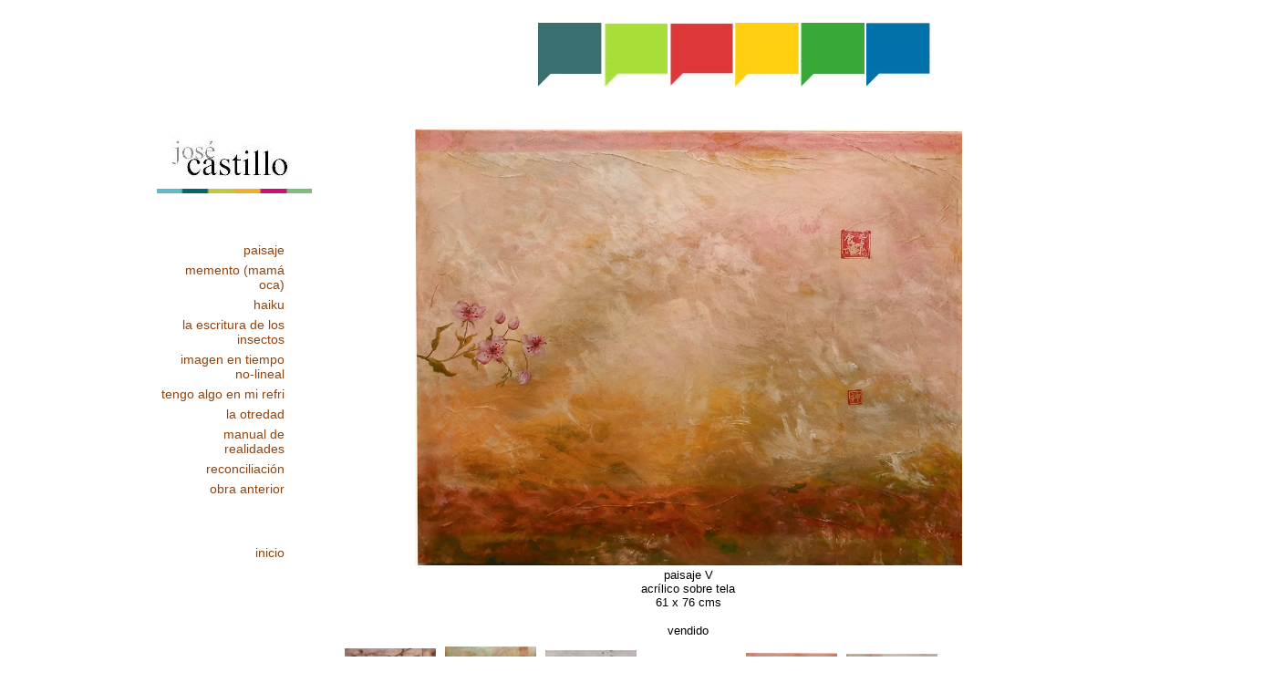

--- FILE ---
content_type: text/html
request_url: http://josecastillo.com/lan05.html
body_size: 17663
content:
<html>

	<head>
		<meta http-equiv="content-type" content="text/html;charset=utf-8">
		<meta name="generator" content="Adobe GoLive 5">
		<title>josé castillo pintura y grabado</title>
		<link href="styles.css" type="text/css" rel="stylesheet">
		<csscriptdict>
			<script><!--
CSInit = new Array;
function CSScriptInit() {
if(typeof(skipPage) != "undefined") { if(skipPage) return; }
idxArray = new Array;
for(var i=0;i<CSInit.length;i++)
	idxArray[i] = i;
CSAction2(CSInit, idxArray);}
CSAg = window.navigator.userAgent; CSBVers = parseInt(CSAg.charAt(CSAg.indexOf("/")+1),10);
CSIsW3CDOM = ((document.getElementById) && !(IsIE()&&CSBVers<6)) ? true : false;
function IsIE() { return CSAg.indexOf("MSIE") > 0;}
function CSIEStyl(s) { return document.all.tags("div")[s].style; }
function CSNSStyl(s) { return CSFindElement(s,0); }
CSIImg=false;
function CSInitImgID() {if (!CSIImg && document.images) { for (var i=0; i<document.images.length; i++) { if (!document.images[i].id) document.images[i].id=document.images[i].name; } CSIImg = true;}}
function CSFindElement(n,ly) { if (CSBVers < 4) return document[n];
	var curDoc = ly ? ly.document : document; var elem = curDoc[n];
	if (!elem) { for (var i=0;i<curDoc.layers.length;i++) {
		elem = CSFindElement(n,curDoc.layers[i]); if (elem) return elem; }}
	return elem;
}
function CSGetImage(n) {if(document.images) {return ((!IsIE()&&CSBVers<5)?CSFindElement(n,0):document.images[n]);} else {return null;}}
CSDInit=false;
function CSIDOM() { if (CSDInit)return; CSDInit=true; if(document.getElementsByTagName) {var n = document.getElementsByTagName('DIV'); for (var i=0;i<n.length;i++) {CSICSS2Prop(n[i].id);}}}
function CSICSS2Prop(id) { var n = document.getElementsByTagName('STYLE');for (var i=0;i<n.length;i++) { var cn = n[i].childNodes; for (var j=0;j<cn.length;j++) { CSSetCSS2Props(CSFetchStyle(cn[j].data, id),id); }}}
function CSFetchStyle(sc, id) {
	var s=sc; while(s.indexOf("#")!=-1) { s=s.substring(s.indexOf("#")+1,sc.length); if (s.substring(0,s.indexOf("{")).toUpperCase().indexOf(id.toUpperCase())!=-1) return(s.substring(s.indexOf("{")+1,s.indexOf("}")));}
	return "";
}
function CSGetStyleAttrValue (si, id, st) {
	var s=si.toUpperCase();
	var myID=id.toUpperCase()+":";
	var id1=s.indexOf(myID,st);
	if (id1==-1) return "";
	var ch=s.charAt(id1-1);
	if (ch!=" " && ch!="\t" && ch!="\n" && ch!=";" && ch!="{")
		return CSGetStyleAttrValue (si, id, id1+1);
	var start=id1+myID.length;
	ch=s.charAt(start);
	while(ch==" " || ch=="\t" || ch=="\n") {start++; ch=s.charAt(start);}
	s=s.substring(start,si.length);
	var id2=s.indexOf(";");
	return ((id2==-1)?s:s.substring(0,id2));
}
function CSSetCSS2Props(si, id) {
	var el=document.getElementById(id);
	if (el==null) return;
	var style=document.getElementById(id).style;
	if (style) {
		if (style.left=="") style.left=CSGetStyleAttrValue(si,"left",0);
		if (style.top=="") style.top=CSGetStyleAttrValue(si,"top",0);
		if (style.width=="") style.width=CSGetStyleAttrValue(si,"width",0);
		if (style.height=="") style.height=CSGetStyleAttrValue(si,"height",0);
		if (style.visibility=="") style.visibility=CSGetStyleAttrValue(si,"visibility",0);
		if (style.zIndex=="") style.zIndex=CSGetStyleAttrValue(si,"z-index",0);
	}
}

function CSClickReturn () {
	var bAgent = window.navigator.userAgent; 
	var bAppName = window.navigator.appName;
	if ((bAppName.indexOf("Explorer") >= 0) && (bAgent.indexOf("Mozilla/3") >= 0) && (bAgent.indexOf("Mac") >= 0))
		return true; // dont follow link
	else return false; // dont follow link
}

function CSButtonReturn () {
	var bAgent = window.navigator.userAgent; 
	var bAppName = window.navigator.appName;
	if ((bAppName.indexOf("Explorer") >= 0) && (bAgent.indexOf("Mozilla/3") >= 0) && (bAgent.indexOf("Mac") >= 0))
		return false; // follow link
	else return true; // follow link
}

CSIm=new Object();
function CSIShow(n,i) {
	if (document.images) {
		if (CSIm[n]) {
			var img = (!IsIE()) ? CSFindElement(n,0) : document[n];
			if (img && typeof(CSIm[n][i].src) != "undefined") {img.src = CSIm[n][i].src;}
			if(i != 0)
				self.status = CSIm[n][3];
			else
				self.status = " ";
			return true;
		}
	}
	return false;
}
function CSILoad(action) {
	im = action[1];
	if (document.images) {
		CSIm[im] = new Object();
		for (var i=2;i<5;i++) {
			if (action[i] != '') { CSIm[im][i-2] = new Image(); CSIm[im][i-2].src = action[i]; }
			else CSIm[im][i-2] = 0;
		}
		CSIm[im][3] = action[5];
	}
}


CSStopExecution=false;
function CSAction(array) { 
	return CSAction2(CSAct, array);
}
function CSAction2(fct, array) { 
	var result;
	for (var i=0;i<array.length;i++) {
		if(CSStopExecution) return false; 
		var actArray = fct[array[i]];
		if(actArray == null) return false; 
		var tempArray = new Array;
		for(var j=1;j<actArray.length;j++) {
			if((actArray[j] != null) && (typeof(actArray[j]) == "object") && (actArray[j].length == 2)) {
				if(actArray[j][0] == "VAR") {
					tempArray[j] = CSStateArray[actArray[j][1]];
				}
				else {
					if(actArray[j][0] == "ACT") {
						tempArray[j] = CSAction(new Array(new String(actArray[j][1])));
					}
				else
					tempArray[j] = actArray[j];
				}
			}
			else
				tempArray[j] = actArray[j];
		}			
		result = actArray[0](tempArray);
	}
	return result;
}
CSAct = new Object;



























// --></script>
		</csscriptdict>
		<csactiondict>
			<script><!--
CSInit[CSInit.length] = new Array(CSILoad,/*CMP*/'button',/*URL*/'boton/p01.jpg',/*URL*/'boton/p01-a.jpg',/*URL*/'','');
CSInit[CSInit.length] = new Array(CSILoad,/*CMP*/'button2',/*URL*/'boton/p02.jpg',/*URL*/'boton/p02-a.jpg',/*URL*/'','');
CSInit[CSInit.length] = new Array(CSILoad,/*CMP*/'button3',/*URL*/'boton/p03.jpg',/*URL*/'boton/p03-a.jpg',/*URL*/'','');
CSInit[CSInit.length] = new Array(CSILoad,/*CMP*/'button4',/*URL*/'boton/p04.jpg',/*URL*/'boton/p04-a.jpg',/*URL*/'','');
CSInit[CSInit.length] = new Array(CSILoad,/*CMP*/'button5',/*URL*/'boton/p05.jpg',/*URL*/'boton/p05-a.jpg',/*URL*/'','');
CSInit[CSInit.length] = new Array(CSILoad,/*CMP*/'button6',/*URL*/'boton/p06.jpg',/*URL*/'boton/p06-a.jpg',/*URL*/'','');

// --></script>
		</csactiondict>
	</head>

	<body onload="CSScriptInit();" bgcolor="#ffffff">
		<div align="center">
			<table width="1400" border="0" cellspacing="0" cellpadding="0" cool="cool" gridx="5" gridy="5" height="1445" showgridx="showgridx" showgridy="showgridy" usegridx="usegridx" usegridy="usegridy">
				<tr height="15">
					<td width="160" height="1444" rowspan="3"></td>
					<td width="420" height="130" rowspan="2"></td>
					<td width="819" height="15"></td>
					<td width="1" height="15"><spacer type="block" width="1" height="15"></td>
				</tr>
				<tr height="115">
					<td width="819" height="115" valign="top" align="left" xpos="580">
						<table width="204" border="0" cellspacing="2" cellpadding="0">
							<tr>
								<td><csobj h="70" ht="boton/p01-a.jpg" t="Button" w="70"><a onclick="return CSButtonReturn()" onmouseover="return CSIShow(/*CMP*/'button',1)" onmouseout="return CSIShow(/*CMP*/'button',0)" href="tempor.html"><img src="boton/p01.jpg" name="button" height="70" width="70" border="0"></a></csobj></td>
								<td><csobj h="70" ht="boton/p02-a.jpg" t="Button" w="70"><a onclick="return CSButtonReturn()" onmouseover="return CSIShow(/*CMP*/'button2',1)" onmouseout="return CSIShow(/*CMP*/'button2',0)" href="gra.html"><img src="boton/p02.jpg" name="button2" height="70" width="70" border="0"></a></csobj></td>
								<td><csobj h="70" ht="boton/p03-a.jpg" t="Button" w="70"><a onclick="return CSButtonReturn()" onmouseover="return CSIShow(/*CMP*/'button3',1)" onmouseout="return CSIShow(/*CMP*/'button3',0)" href="acerca.html"><img src="boton/p03.jpg" name="button3" height="70" width="70" border="0"></a></csobj></td>
								<td><csobj h="70" ht="boton/p04-a.jpg" t="Button" w="70"><a onclick="return CSButtonReturn()" onmouseover="return CSIShow(/*CMP*/'button4',1)" onmouseout="return CSIShow(/*CMP*/'button4',0)" href="bio.html"><img src="boton/p04.jpg" name="button4" height="70" width="70" border="0"></a></csobj></td>
								<td><csobj h="70" ht="boton/p05-a.jpg" t="Button" w="70"><a onclick="return CSButtonReturn()" onmouseover="return CSIShow(/*CMP*/'button5',1)" onmouseout="return CSIShow(/*CMP*/'button5',0)" href="contacto.html"><img src="boton/p05.jpg" name="button5" height="70" width="70" border="0"></a></csobj></td>
								<td><csobj h="70" ht="boton/p06-a.jpg" t="Button" w="70"><a onclick="return CSButtonReturn()" onmouseover="return CSIShow(/*CMP*/'button6',1)" onmouseout="return CSIShow(/*CMP*/'button6',0)" href="index.html"><img src="boton/p06.jpg" name="button6" height="70" width="70" border="0"></a></csobj></td>
							</tr>
						</table>
					</td>
					<td width="1" height="115"><spacer type="block" width="1" height="115"></td>
				</tr>
				<tr height="1314">
					<td width="1239" height="1314" colspan="2" valign="top" align="left" xpos="160">
						<table width="973" border="0" cellspacing="2" cellpadding="2">
							<tr height="400">
								<td rowspan="3" align="left" valign="top"><img src="boton/logo1.jpg" height="70" width="170" border="0">
									<p><br>
									</p>
									<table width="144" border="0" cellspacing="2" cellpadding="2">
										<tr>
											<td>
												<div align="right">
													<font size="-1" face="Arial,Helvetica,Geneva,Swiss,SunSans-Regular"><a href="tempor.html">paisaje</a></font></div>
											</td>
										</tr>
										<tr>
											<td>
												<div align="right">
													<a href="maoc1.html">memento (mamá oca)</a></div>
											</td>
										</tr>
										<tr>
											<td>
												<div align="right">
													<a href="hai.html">haiku</a></div>
											</td>
										</tr>
										<tr>
											<td>
												<div align="right">
													<font size="-1" face="Arial,Helvetica,Geneva,Swiss,SunSans-Regular"><a href="insec.html">la escritura de los insectos</a></font></div>
											</td>
										</tr>
										<tr>
											<td>
												<div align="right">
													<font size="-1" face="Arial,Helvetica,Geneva,Swiss,SunSans-Regular"><a href="tempori.html">imagen en tiempo no-lineal</a></font></div>
											</td>
										</tr>
										<tr>
											<td>
												<div align="right">
													<font size="-1" face="Arial,Helvetica,Geneva,Swiss,SunSans-Regular"><a href="refrig.html">tengo algo en mi refri</a></font></div>
											</td>
										</tr>
										<tr>
											<td>
												<div align="right">
													<font size="-1" face="Arial,Helvetica,Geneva,Swiss,SunSans-Regular"><a href="otro.html">la otredad</a></font></div>
											</td>
										</tr>
										<tr>
											<td>
												<div align="right">
													<font size="-1" face="Arial,Helvetica,Geneva,Swiss,SunSans-Regular"><a href="real.html">manual de realidades</a></font></div>
											</td>
										</tr>
										<tr>
											<td>
												<div align="right">
													<font size="-1" face="Arial,Helvetica,Geneva,Swiss,SunSans-Regular"><a href="recon.html">reconciliación</a></font></div>
											</td>
										</tr>
										<tr>
											<td>
												<div align="right">
													<font size="-1" face="Arial,Helvetica,Geneva,Swiss,SunSans-Regular"><a href="oa.html">obra anterior</a></font></div>
											</td>
										</tr>
										<tr>
											<td>
												<div align="right"></div>
											</td>
										</tr>
										<tr>
											<td>
												<div align="right"></div>
											</td>
										</tr>
										<tr>
											<td>
												<div align="right"></div>
											</td>
										</tr>
										<tr>
											<td>
												<div align="right"></div>
											</td>
										</tr>
										<tr>
											<td>
												<div align="right"></div>
											</td>
										</tr>
										<tr>
											<td></td>
										</tr>
										<tr>
											<td>
												<div align="right"></div>
											</td>
										</tr>
										<tr>
											<td>
												<div align="right"></div>
											</td>
										</tr>
										<tr>
											<td>
												<div align="right">
													<font size="-1" face="Arial,Helvetica,Geneva,Swiss,SunSans-Regular"><a href="index.html">inicio</a></font></div>
											</td>
										</tr>
									</table>
								</td>
								<td rowspan="2" colspan="2" align="center" valign="middle"><font size="-1" face="arial"><a href="land/l05.jpg" target="_blank"><img src="land/l05.jpg" width="600" border="0"></a><a href="refri/01.jpg" target="_blank"><br>
										</a>paisaje V<br>
										acrílico sobre tela<br>
										61 x 76 cms</font>
									<p><font size="-1" face="arial">vendido</font></p>
									<p></p>
								</td>
							</tr>
							<tr></tr>
							<tr height="80">
								<td colspan="2" valign="bottom" height="80">
									<table width="214" border="0" cellspacing="2" cellpadding="2">
										<tr>
											<td><a href="lan01.html"><img src="land/l01.jpg" width="100" border="0" hspace="2"></a></td>
											<td><a href="lan02.html"><img src="land/l02.jpg" width="100" border="0" hspace="2"></a></td>
											<td><a href="lan03.html"><img src="land/l03.jpg" width="100" border="0" hspace="2"></a></td>
											<td><a href="lan04.html"><img src="land/l04.jpg" width="100" border="0" hspace="2"></a></td>
											<td><a href="lan05.html"><img src="land/l05.jpg" width="100" border="0" hspace="2"></a></td>
											<td><a href="lan06.html"><img src="land/l06.jpg" width="100" border="0" hspace="2"></a></td>
											<td></td>
										</tr>
										<tr>
											<td>
												<div align="center">
													<a href="lan07.html"><img src="land/l07.jpg" width="100" border="0" hspace="2"></a></div>
											</td>
											<td>
												<div align="center">
													<a href="lan08.html"><img src="land/l08.jpg" width="100" border="0" hspace="2"></a></div>
											</td>
											<td>
												<div align="center">
													<a href="lan09.html"><img src="land/l09.jpg" width="100" border="0" hspace="2"></a></div>
											</td>
											<td>
												<div align="center">
													<a href="lan10.html"><img src="land/l10.jpg" width="100" border="0" hspace="2"></a></div>
											</td>
											<td>
												<div align="center">
													<a href="lan11.html"><img src="land/l11.jpg" width="100" border="0" hspace="2"></a></div>
											</td>
											<td>
												<div align="center">
													<a href="lan12.html"><img src="land/l12.jpg" width="100" border="0" hspace="2"></a></div>
											</td>
											<td></td>
										</tr>
										<tr>
											<td>
												<div align="center">
													<a href="lan13.html"><img src="land/l13.jpg" width="100" border="0" hspace="2"></a></div>
											</td>
											<td><a href="lan14.html"><img src="land/l14.jpg" width="100" border="0" hspace="2"></a></td>
											<td><a href="lan15.html"><img src="land/l15.jpg" width="100" border="0" hspace="2"></a></td>
											<td><a href="lan16.html"><img src="land/l16.jpg" width="100" border="0" hspace="2"></a></td>
											<td><a href="lan17.html"><img src="land/l17.jpg" width="100" border="0" hspace="2"></a></td>
											<td><a href="lan18.html"><img src="land/l18.jpg" width="100" border="0" hspace="2"></a></td>
											<td></td>
										</tr>
										<tr>
											<td><a href="lan19.html"><img src="land/l19.jpg" width="100" border="0" hspace="2"></a></td>
											<td><a href="lan20.html"><img src="land/l20.jpg" width="100" border="0" hspace="2"></a></td>
											<td><a href="lan21.html"><img src="land/l21.jpg" width="100" border="0" hspace="2"></a></td>
											<td><a href="lan22.html"><img src="land/l22.jpg" width="100" border="0" hspace="2"></a></td>
											<td><a href="lan23.html"><img src="land/l23.jpg" width="100" border="0" hspace="2"></a></td>
											<td><a href="lan24.html"><img src="land/l24.jpg" width="100" border="0" hspace="2"></a></td>
											<td></td>
										</tr>
									</table>
								</td>
							</tr>
							<tr height="80">
								<td align="left" valign="top"></td>
								<td colspan="2" valign="bottom" height="80"></td>
							</tr>
							<tr height="80">
								<td align="left" valign="top"></td>
								<td colspan="2" valign="bottom" height="80"></td>
							</tr>
							<tr height="21">
								<td colspan="3" align="left" valign="top" height="21">
									<div align="right">
										<font size="-1">click sobre la imagen para agrandar</font></div>
								</td>
							</tr>
						</table>
					</td>
					<td width="1" height="1314"><spacer type="block" width="1" height="1314"></td>
				</tr>
				<tr height="1" cntrlrow="cntrlrow">
					<td width="160" height="1"><spacer type="block" width="160" height="1"></td>
					<td width="420" height="1"><spacer type="block" width="420" height="1"></td>
					<td width="819" height="1"><spacer type="block" width="819" height="1"></td>
					<td width="1" height="1"></td>
				</tr>
			</table>
			<p></p>
		</div>
	</body>

</html>

--- FILE ---
content_type: text/css
request_url: http://josecastillo.com/styles.css
body_size: 2318
content:
IMG {
	BORDER-RIGHT: 0px; BORDER-TOP: 0px; BORDER-LEFT: 0px; BORDER-BOTTOM: 0px
}
TABLE {
	BORDER-RIGHT: 0px; BORDER-TOP: 0px; BORDER-LEFT: 0px; BORDER-BOTTOM: 0px; cellpadding: 0; cellspacing: 0
}
INPUT {
	FONT-SIZE: 12px; FONT-FAMILY: arial
}
SELECT {
	FONT-SIZE: 12px; FONT-FAMILY: arial
}
.dark_title_font  { color: #435093; font-weight: bold; font-size: 13px; font-family: Arial, FontName }
.medium_title_font  { color: #435093; font-weight: bold; font-size: 13px; font-family: Arial }
.light_title_font {
	FONT-WEIGHT: bold; FONT-SIZE: 13px; COLOR: #ffffff; FONT-FAMILY: Arial
}
.dark_font  { color: #435093; font-size: 12px; font-family: Arial }
.grey_font   { color: #e6c16d; font-family: Arial }
.dark_tbld {
	BACKGROUND: #c0c0c0
}
.medium_tbld {
	BACKGROUND: #dddddd
}
.light_tbld {
	BACKGROUND: #ffffff
}
A:link         { color: #8b4513; font-size: 14px; font-family: Arial; text-decoration: none }
A:visited         { color: #8b4513; font-size: 14px; font-family: Arial; text-decoration: none }
A:hover      { color: #808000; font-size: 14px; font-family: Arial; text-decoration: none }
A.b:link        { color: #8b4513; font-size: 14px; text-decoration: none }
A.b:visited         { color: #8b4513; font-size: 14px; text-decoration: none }
A.b:hover      { color: #808000; font-size: 14px; text-decoration: underline }
A.c:link         { color: #8b4513; font-size: 14px; text-decoration: underline }
A.c:hover      { color: #808000; font-size: 14px; text-decoration: none }
A.c:visited         { color: #8b4513; font-size: 14px; text-decoration: underline }
A.d:link        { color: #8b4513; font-size: 14px; text-decoration: none }
A.d:visited         { color: #8b4513; font-size: 14px; text-decoration: none }
A.d:hover      { color: #808000; font-size: 14px; text-decoration: underline }
A.e:link         { color: #8b4513; font-size: 14px; text-decoration: underline }
A.e:hover      { color: #808000; font-size: 14px; text-decoration: none }
A.e:visited         { color: #8b4513; font-size: 14px; text-decoration: underline }
A.f:link         { color: #8b4513; font-size: 14px; text-decoration: none }
A.f:hover      { color: #808000; font-size: 14px; text-decoration: none }
A.f:visited         { color: #8b4513; font-size: 14px; text-decoration: none }
